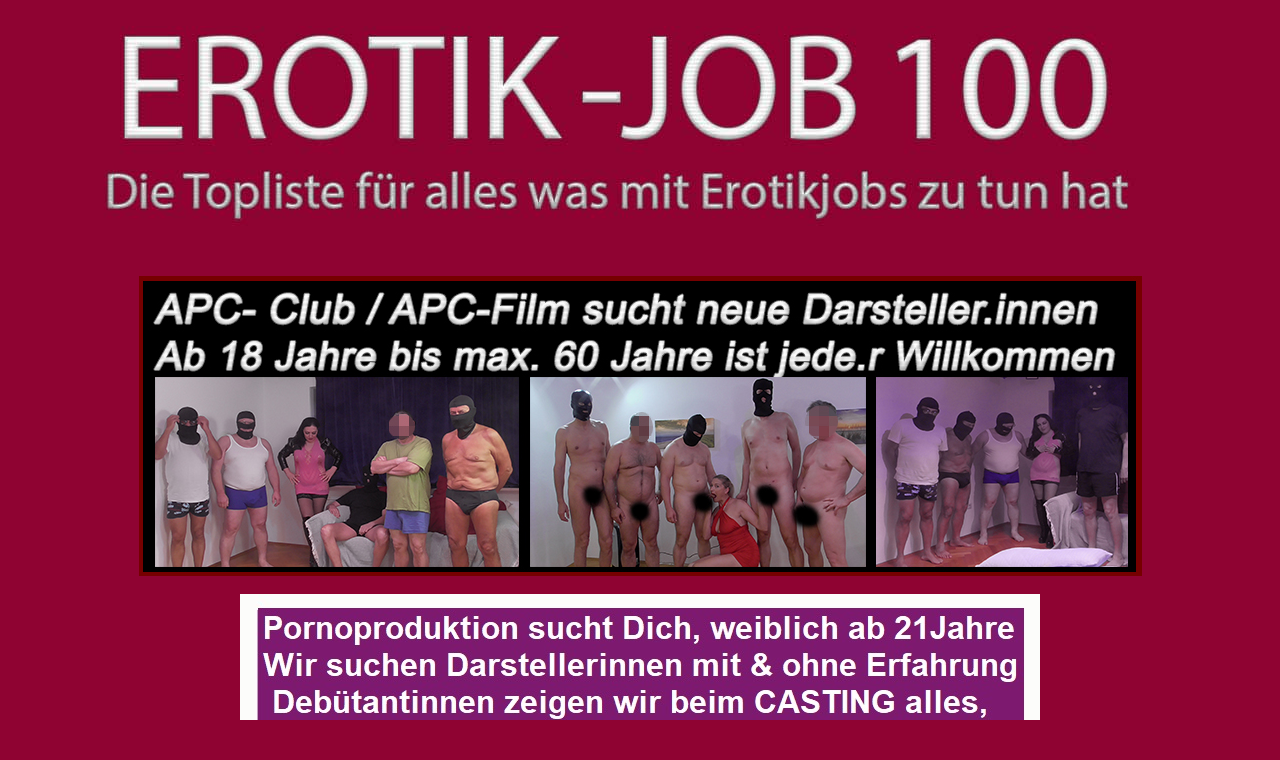

--- FILE ---
content_type: text/html
request_url: http://erotikjobs-top100.dein-erotikjob.com/cgi-bin/megatoplist/toplist.pl?action=vote&account=Sex-Kontaktanzeigen&bannerurl=http://www.sex-kontaktanzeigen.org/Grafik/sex-kontakt_468x60_ani-banner1.gif&bannerbreite=468&bannerhoehe=60
body_size: 1785
content:
<html><head><title>Erotikjobs-Top100</title>
<meta http-equiv="Content-Type" content="text/html; charset=windows-1252"></head>
<body background="http://dein-erotikjob.com/grafik/back.jpg" bgcolor=#8f0332 text="#FFFFFF" link="#000000" vlink="#000000" alink="#000000">
<br>
<center><a href="http://erotikjobs-top100.dein-erotikjob.com/erotikjobs-top100.html" target="_blank">
<img src=" http://dein-erotikjob.com/grafik/header-001.jpg" alt="Erotikjobtop100"
border="0"></a></center>
<p><p>

<br>
<center><a href="https://apc-club.net/mobil/start.html" target="_blank">
<img src="https://apc-club.net/mobil/termine/img/banner/apc-club-werbung.jpg" alt="Wir suchen dich für  APC-Film-Pornos"
border="0"></a></center>
<br>

<center><a href="https://apc-club.net/mobil/index/topjob.html" target="_blank">
<img src="https://apc-club.net/mobil/img/start/job.jpg" alt="Werde Pornodarsteller bei APC-Film"
border="0"></a></center>
<br>


<br>
<center><a href="http://fick-adressen.com" target="_blank">
<img src=" http://fick-adressen.com/728x90.gif" alt="Amateurpornotopliste"
border="0"></a></center>

<br>
<center><a href="https://apc-club.net/mobil/dsdp/dsdp.html" target="_blank">
<img src="https://apc-club.net/mobil/img/dsdp/banner-2025.jpg" alt="Werde Pornodarsteller bei APC-Film"
border="0"></a></center>
<br>
<center><b><font face="Arial" color="#bc8f8f"><a target="_self" href="http://erotikjobs-top100.dein-erotikjob.com/erotikjobs-top100.html"><font color="#bc8f8f" size="4">Die Topliste für alle, die einen Erotikjob suchen, anbieten oder einen Erotikjob ausüben</font></a></font><font face="Arial">       
</font><font face="Arial" color="#bc8f8f">
<center><b><font face="Arial" color="#bc8f8f"> 
<br><br>
<p align="center"><font color="#FFFFFF" face="Verdana" size="4">
<a href="http://www.gangbang-bayern.com/sextopliste/index.html" target="_blank">
<font color="#FFFFFF" face="Verdana" size="4">[Gangbang-Topliste]</font></a>

<a href="http://hausfrauensex-privat.com/topliste.html" target="_blank">
<font color="#FFFFFF" face="Verdana" size="4">[Hausfrauen-TOP100]</font></a>

<a href="http://brd-escort24.com/escort-topliste/index.html" target="_blank"><font color="#FFFFFF" face="Verdana" size="4">[Escort-Topliste]</font></a></a>
<a href="http://amateurtopliste.amateurporno-club.net/amateur-top100.html" target="_blank">
<font color="#FFFFFF" face="Verdana" size="4">[Amateure-TOP100]</font></a>

<a href="http://pornotopliste.pornodarstellerinwerden.com/porno-top100.html" target="_blank">
<font color="#FFFFFF" face="Verdana" size="4">[Porno-TOP100]</font></a>

<a href="https://apc-film.info" target="_blank">
<font color="#ffffff" face="Verdana" size="4">[650 €/Tag-Jobs]</font></a>

<center><a href="http://erotikjobs-top100.dein-erotikjob.com/erotikjobs-top100.html" target="_blank">
<font color="#bc8f8f" face="Verdana" size="5">[zurück zur Hauptseite]</font></a><center>
<br><br><br><p>&nbsp;</p>
<div align="center">
<center>
<table width="560" border="0" bordercolor="#000000" cellspacing="1" cellpadding="2" bgColor="#000000">
<tr>
<td width="560" bgcolor="#ff0000" >
<p align="center"><font face="Verdana" size="2" color="#FFFFFF" ><b><big>"Sex-Kontaktanzeigen" -&nbsp; Account bewerten<big></b></font></big></big></td>
</tr>
<tr>
<td width="560" bgcolor="#BC8F8F" align="right">
<p align="center">&nbsp;</p>
<p align="center">
<img border="0" src="http://www.sex-kontaktanzeigen.org/Grafik/sex-kontakt_468x60_ani-banner1.gif" alt="Userbanner des Sex-Kontaktanzeigen Accounts" width="468" height="60"></p>
<p align="center">&nbsp;</td>
</tr>
<tr>
<td width="560" bgcolor="#BC8F8F" align="right">
<p align="center">&nbsp;</p>
<form method="GET" action="http://erotikjobs-top100.dein-erotikjob.com/cgi-bin/megatoplist/toplist.pl">
<input type="hidden" name="action" value="vote_final">
<input type="hidden" name="account" value="Sex-Kontaktanzeigen">
<p align="center"><select size="1" name="bewertung">
<option selected value="30">10 - SUPER</option>
<option value="29">9</option>
<option value="28">8</option>
<option value="27">7</option>
<option value="26">6 - mittel</option>
<option value="25">5</option>
<option value="24">4</option>
<option value="23">3</option>
<option value="22">2</option>
<option value="21">1 - schlecht</option>
</select>&nbsp;&nbsp;&nbsp;&nbsp;&nbsp;&nbsp;&nbsp; <input type="submit" value="Bewerten" ></p>
</form>
<p align="center">&nbsp;</td>
</tr>
</table>
</center>
</div>
<br><br>
<center><b><font face="Arial" color="#FFFFFF"><a target="_blank" href=""><font color="#000000" size="5">in diesen Toplisten sind wir eingetragen</font></a></font><font face="Arial">       
</font><font face="Arial" color="#FFFFFF">
<center><b><font face="Arial" color="#FFFFFF"> 
<br><br>

<!-- Erotik-Toplistenliste Code Start -->
<a href="http://erotik-toplistenliste.amateurporno-club.com/cgi-bin/megatoplist/toplist.pl?action=click_in&account=Topliste-Erotikjobs-100" target="_blank">
<img border="0" src="http://amateurporno-club.com/Toplistenliste/468x60.png" width="468" height="60" alt="Toplisten-Index-2000">
</a>
<!-- Erotik-Toplistenliste Code Ende -->

<script language="JavaScript">function hit(hitlink) {if(document.images) {(new Image()).src=''+hitlink+'';}return true;}</script> 
<a href="http://www.sex-toplisten.com/" onmousedown="return hit('http://www.sex-toplisten.com/in.php?id=100')" target="_blank"><img src="http://www.sex-toplisten.com/img/banner468.gif" alt="Sex-Toplisten.com - Das Verzeichnis f&#65533;r Sex Toplisten" border="0"></a>
<script language="JavaScript">function hit(hitlink) {if(document.images) {(new Image()).src=''+hitlink+'';}return true;}</script>
<a href="http://www.sextoplisten.net/" onmousedown="return hit('http://www.sextoplisten.net/in.php?id=161')" target="_blank"><img src="http://www.sextoplisten.net/img/banner_468x60.gif" alt="Sextoplisten.net - das Portal für Sex und Porno Toplisten" border="0"></a>


<br><br>
<center><a href="http://erotikjobs-top100.dein-erotikjob.com/erotikjobs-top100.html" target="_blank">
<font color="#bc8f8f" face="Verdana" size="5">[zurück zur Hauptseite]</font></a><center>
<br><br><br><br><center><font face="Arial" size="2" color="#FFFFFF"><b>Copyright <a <font target="_blank" href="http://dein-erotikjob.com"><font face="Arial" size="2" color="#FFFFFF">Dein Erotikjob</font></a></font></center>
</body></html>
